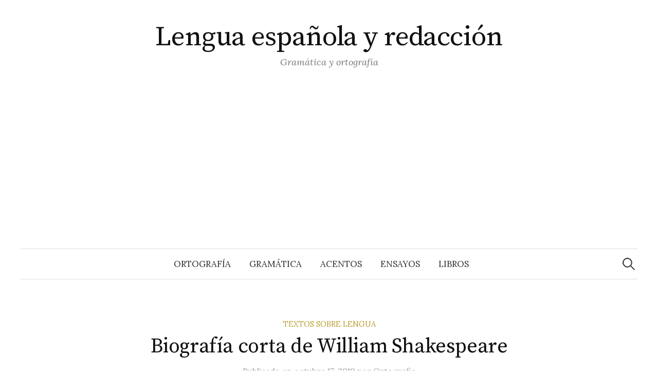

--- FILE ---
content_type: text/html; charset=utf-8
request_url: https://www.google.com/recaptcha/api2/aframe
body_size: 265
content:
<!DOCTYPE HTML><html><head><meta http-equiv="content-type" content="text/html; charset=UTF-8"></head><body><script nonce="NtBjNQL1oL7Gw42otUm7zg">/** Anti-fraud and anti-abuse applications only. See google.com/recaptcha */ try{var clients={'sodar':'https://pagead2.googlesyndication.com/pagead/sodar?'};window.addEventListener("message",function(a){try{if(a.source===window.parent){var b=JSON.parse(a.data);var c=clients[b['id']];if(c){var d=document.createElement('img');d.src=c+b['params']+'&rc='+(localStorage.getItem("rc::a")?sessionStorage.getItem("rc::b"):"");window.document.body.appendChild(d);sessionStorage.setItem("rc::e",parseInt(sessionStorage.getItem("rc::e")||0)+1);localStorage.setItem("rc::h",'1768668099990');}}}catch(b){}});window.parent.postMessage("_grecaptcha_ready", "*");}catch(b){}</script></body></html>